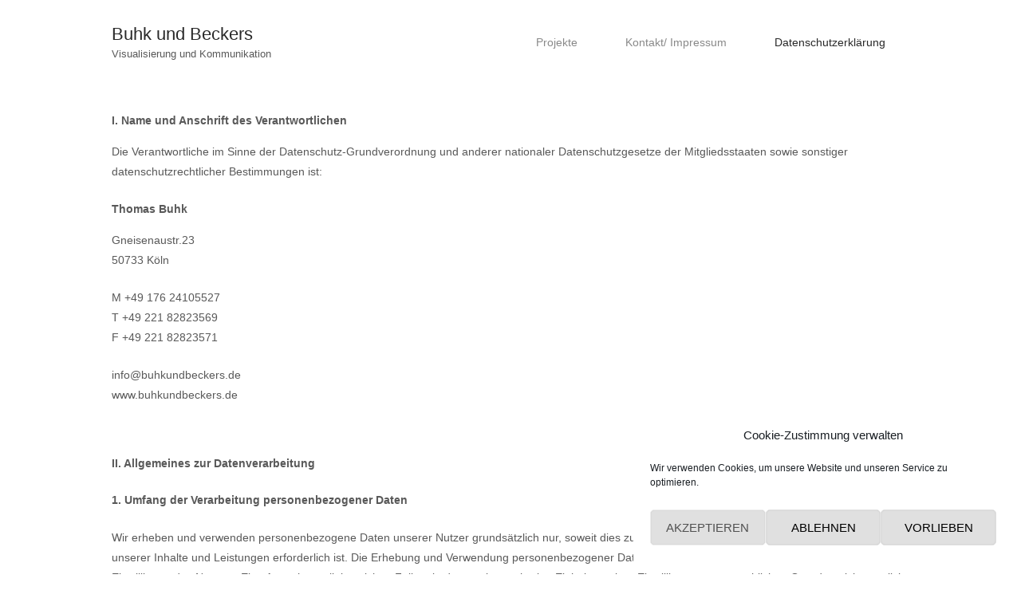

--- FILE ---
content_type: text/html; charset=UTF-8
request_url: https://buhkundbeckers.de/datenschutzerklaerung/
body_size: 13257
content:
<!DOCTYPE html><html lang="de"><head><meta charset="UTF-8"><link rel="profile" href="http://gmpg.org/xfn/11"><link rel="pingback" href="https://buhkundbeckers.de/xmlrpc.php"><meta name="viewport" content="width=device-width, initial-scale=1"><meta name='robots' content='index, follow, max-image-preview:large, max-snippet:-1, max-video-preview:-1' /><link media="all" href="https://buhkundbeckers.de/wp-content/cache/autoptimize/css/autoptimize_1388a607db93077fa3e6554799f911c0.css" rel="stylesheet"><title>Datenschutzerklärung - Buhk und Beckers</title><link rel="canonical" href="https://buhkundbeckers.de/datenschutzerklaerung/" /><meta property="og:locale" content="de_DE" /><meta property="og:type" content="article" /><meta property="og:title" content="Datenschutzerklärung - Buhk und Beckers" /><meta property="og:description" content="I. Name und Anschrift des Verantwortlichen Die Verantwortliche im Sinne der Datenschutz-Grundverordnung und anderer nationaler Datenschutzgesetze der Mitgliedsstaaten sowie sonstiger datenschutzrechtlicher Bestimmungen ist: Thomas Buhk Gneisenaustr.23 50733 Köln M +49 176 24105527 T +49 221 82823569 F +49 221 82823571 info@buhkundbeckers.de www.buhkundbeckers.de   II. Allgemeines zur Datenverarbeitung 1. Umfang der Verarbeitung personenbezogener Daten Wir erheben [&hellip;]" /><meta property="og:url" content="https://buhkundbeckers.de/datenschutzerklaerung/" /><meta property="og:site_name" content="Buhk und Beckers" /><meta property="article:modified_time" content="2023-08-25T09:47:50+00:00" /><meta name="twitter:card" content="summary_large_image" /><meta name="twitter:label1" content="Geschätzte Lesezeit" /><meta name="twitter:data1" content="14 Minuten" /> <script type="application/ld+json" class="yoast-schema-graph">{"@context":"https://schema.org","@graph":[{"@type":"WebPage","@id":"https://buhkundbeckers.de/datenschutzerklaerung/","url":"https://buhkundbeckers.de/datenschutzerklaerung/","name":"Datenschutzerklärung - Buhk und Beckers","isPartOf":{"@id":"https://buhkundbeckers.de/#website"},"datePublished":"2021-05-19T12:15:12+00:00","dateModified":"2023-08-25T09:47:50+00:00","breadcrumb":{"@id":"https://buhkundbeckers.de/datenschutzerklaerung/#breadcrumb"},"inLanguage":"de","potentialAction":[{"@type":"ReadAction","target":["https://buhkundbeckers.de/datenschutzerklaerung/"]}]},{"@type":"BreadcrumbList","@id":"https://buhkundbeckers.de/datenschutzerklaerung/#breadcrumb","itemListElement":[{"@type":"ListItem","position":1,"name":"Startseite","item":"https://buhkundbeckers.de/"},{"@type":"ListItem","position":2,"name":"Datenschutzerklärung"}]},{"@type":"WebSite","@id":"https://buhkundbeckers.de/#website","url":"https://buhkundbeckers.de/","name":"Buhk und Beckers","description":"Visualisierung und Kommunikation","publisher":{"@id":"https://buhkundbeckers.de/#organization"},"potentialAction":[{"@type":"SearchAction","target":{"@type":"EntryPoint","urlTemplate":"https://buhkundbeckers.de/?s={search_term_string}"},"query-input":{"@type":"PropertyValueSpecification","valueRequired":true,"valueName":"search_term_string"}}],"inLanguage":"de"},{"@type":"Organization","@id":"https://buhkundbeckers.de/#organization","name":"Buhk und Beckers","url":"https://buhkundbeckers.de/","logo":{"@type":"ImageObject","inLanguage":"de","@id":"https://buhkundbeckers.de/#/schema/logo/image/","url":"http://buhkundbeckers.de/wp-content/uploads/2021/05/BUBE_TEXT_LOGO.png","contentUrl":"http://buhkundbeckers.de/wp-content/uploads/2021/05/BUBE_TEXT_LOGO.png","width":500,"height":79,"caption":"Buhk und Beckers"},"image":{"@id":"https://buhkundbeckers.de/#/schema/logo/image/"}}]}</script> <link rel="alternate" type="application/rss+xml" title="Buhk und Beckers &raquo; Feed" href="https://buhkundbeckers.de/feed/" /><link rel="alternate" type="application/rss+xml" title="Buhk und Beckers &raquo; Kommentar-Feed" href="https://buhkundbeckers.de/comments/feed/" /><link rel="alternate" type="application/rss+xml" title="Buhk und Beckers &raquo; Kommentar-Feed zu Datenschutzerklärung" href="https://buhkundbeckers.de/datenschutzerklaerung/feed/" /><link rel="alternate" title="oEmbed (JSON)" type="application/json+oembed" href="https://buhkundbeckers.de/wp-json/oembed/1.0/embed?url=https%3A%2F%2Fbuhkundbeckers.de%2Fdatenschutzerklaerung%2F" /><link rel="alternate" title="oEmbed (XML)" type="text/xml+oembed" href="https://buhkundbeckers.de/wp-json/oembed/1.0/embed?url=https%3A%2F%2Fbuhkundbeckers.de%2Fdatenschutzerklaerung%2F&#038;format=xml" /> <script type="text/javascript" src="https://buhkundbeckers.de/wp-includes/js/jquery/jquery.min.js?ver=3.7.1" id="jquery-core-js"></script> <link rel="https://api.w.org/" href="https://buhkundbeckers.de/wp-json/" /><link rel="alternate" title="JSON" type="application/json" href="https://buhkundbeckers.de/wp-json/wp/v2/pages/3" /><link rel="EditURI" type="application/rsd+xml" title="RSD" href="https://buhkundbeckers.de/xmlrpc.php?rsd" /><meta name="generator" content="WordPress 6.9" /><link rel='shortlink' href='https://buhkundbeckers.de/?p=3' /><link rel="apple-touch-icon-precomposed" sizes="152x152" href="https://buhkundbeckers.de/wp-content/uploads/2021/07/favicon-152.png"><link rel="icon" sizes="152x152" href="https://buhkundbeckers.de/wp-content/uploads/2021/07/favicon-152.png"><meta name="msapplication-TileColor" content="#FFFFFF"><meta name="msapplication-TileImage" content="https://buhkundbeckers.de/wp-content/uploads/2021/07/favicon-144.png"><link rel="apple-touch-icon-precomposed" sizes="144x144" href="https://buhkundbeckers.de/wp-content/uploads/2021/07/favicon-144.png"><link rel="apple-touch-icon-precomposed" sizes="120x120" href="https://buhkundbeckers.de/wp-content/uploads/2021/07/favicon-120.png"><link rel="apple-touch-icon-precomposed" sizes="72x72" href="https://buhkundbeckers.de/wp-content/uploads/2021/07/favicon-72.png"><link rel="apple-touch-icon-precomposed" href="https://buhkundbeckers.de/wp-content/uploads/2021/07/favicon-57.png"></head><body data-cmplz=1 class="privacy-policy wp-singular page-template-default page page-id-3 wp-theme-siteorigin-north wp-child-theme-siteorigin-north-child no-js css3-animations responsive page-layout-no-sidebar page-layout-menu-default sticky-menu no-topbar wc-columns-3"><div id="page" class="hfeed site"> <a class="skip-link screen-reader-text" href="#content">Skip to content</a><header id="masthead" class="site-header layout-default sticky-menu" data-scale-logo="true" ><div class="container"><div class="container-inner"><div class="site-branding"><p class="site-title"><a href="https://buhkundbeckers.de/" rel="home">Buhk und Beckers</a></p><p class="site-description">Visualisierung und Kommunikation</p></div><nav id="site-navigation" class="main-navigation"> <a href="#menu" id="mobile-menu-button"><div class="icon-menu"> <span></span> <span></span> <span></span></div> Menu <span class="screen-reader-text">Menu</span> </a><div class="menu-hauptmenue-container"><ul id="primary-menu" class="menu"><li id="menu-item-120" class="menu-item menu-item-type-post_type menu-item-object-page menu-item-120"><a href="https://buhkundbeckers.de/projekte/">Projekte</a></li><li id="menu-item-139" class="menu-item menu-item-type-post_type menu-item-object-page menu-item-139"><a href="https://buhkundbeckers.de/kontakt/">Kontakt/ Impressum</a></li><li id="menu-item-140" class="menu-item menu-item-type-post_type menu-item-object-page menu-item-privacy-policy current-menu-item page_item page-item-3 current_page_item menu-item-140"><a rel="privacy-policy" href="https://buhkundbeckers.de/datenschutzerklaerung/" aria-current="page">Datenschutzerklärung</a></li></ul></div></nav></div></div></header><div id="content" class="site-content"><div class="container"><div id="primary" class="content-area"><main id="main" class="site-main"><article id="post-3" class="post-3 page type-page status-publish post"><div class="entry-content"><div></div><div></div><div><b>I. Name und Anschrift des Verantwortlichen </b></div><div></div><p>Die Verantwortliche im Sinne der Datenschutz-Grundverordnung und anderer nationaler Datenschutzgesetze der Mitgliedsstaaten sowie sonstiger datenschutzrechtlicher Bestimmungen ist:</p><div></div><div><b>Thomas Buhk</b></div><div><p>Gneisenaustr.23<br /> 50733 Köln</p><p>M +49 176 24105527<br /> T +49 221 82823569<br /> F +49 221 82823571</p><p>info@buhkundbeckers.de<br /> www.buhkundbeckers.de</p></div><div></div><div><strong> </strong></div><p><b>II. Allgemeines zur Datenverarbeitung </b></p><p><b>1. Umfang der Verarbeitung personenbezogener Daten</b></p><p>Wir erheben und verwenden personenbezogene Daten unserer Nutzer grundsätzlich nur, soweit dies zur Bereitstellung einer funktionsfähigen Website sowie unserer Inhalte und Leistungen erforderlich ist. Die Erhebung und Verwendung personenbezogener Daten unserer Nutzer erfolgt regelmäßig nur nach Einwilligung des Nutzers. Eine Ausnahme gilt in solchen Fällen, in denen eine vorherige Einholung einer Einwilligung aus tatsächlichen Gründen nicht möglich ist und die Verarbeitung der Daten durch gesetzliche Vorschriften gestattet ist.</p><p>&nbsp;</p><p><b>2. Rechtsgrundlage für die Verarbeitung personenbezogener Daten</b></p><p>Soweit wir für Verarbeitungsvorgänge personenbezogener Daten eine Einwilligung der betroffenen Person einholen, dient Art. 6 Abs. 1 lit. a EU-Datenschutzgrundverordnung (DSGVO) als Rechtsgrundlage.</p><p>Bei der Verarbeitung von personenbezogenen Daten, die zur Erfüllung eines Vertrages, dessen Vertragspartei die betroffene Person ist, erforderlich ist, dient Art. 6 Abs. 1 lit. b DSGVO als Rechtsgrundlage. Dies gilt auch für Verarbeitungsvorgänge, die zur Durchführung vorvertraglicher Maßnahmen erforderlich sind.</p><p>Soweit eine Verarbeitung personenbezogener Daten zur Erfüllung einer rechtlichen Verpflichtung erforderlich ist, der unser Unternehmen unterliegt, dient Art. 6 Abs. 1 lit. c DSGVO als Rechtsgrundlage.</p><p>Für den Fall, dass lebenswichtige Interessen der betroffenen Person oder einer anderen natürlichen Person eine Verarbeitung personenbezogener Daten erforderlich machen, dient Art. 6 Abs. 1 lit. d DSGVO als Rechtsgrundlage.</p><p>Ist die Verarbeitung zur Wahrung eines berechtigten Interesses unseres Unternehmens oder eines Dritten erforderlich und überwiegen die Interessen, Grundrechte und Grundfreiheiten des Betroffenen das erstgenannte Interesse nicht, so dient Art. 6 Abs. 1 lit. f DSGVO als Rechtsgrundlage für die Verarbeitung.</p><p>&nbsp;</p><p><b>3. Datenlöschung und Speicherdauer </b></p><p>Die personenbezogenen Daten der betroffenen Person werden gelöscht oder gesperrt, sobald der Zweck der Speicherung entfällt. Eine Speicherung kann darüber hinaus erfolgen, wenn dies durch den europäischen oder nationalen Gesetzgeber in unionsrechtlichen Verordnungen, Gesetzen oder sonstigen Vorschriften, denen der Verantwortliche unterliegt, vorgesehen wurde. Eine Sperrung oder Löschung der Daten erfolgt auch dann, wenn eine durch die genannten Normen vorgeschriebene Speicherfrist abläuft, es sei denn, dass eine Erforderlichkeit zur weiteren Speicherung der Daten für einen Vertragsabschluss oder eine Vertragserfüllung besteht.</p><p>&nbsp;</p><p><b>III. Bereitstellung der Website und Erstellung von Logfiles</b></p><p><b>1. Zugriffsdaten</b></p><p>Der Websitebetreiber bzw. Seitenprovider erhebt Daten über Zugriffe auf die Seite und speichert diese als „Server-Logfiles“ ab. Folgende Daten werden so protokolliert:</p><p><strong>Änderungen der Datenschutzerklärung</strong></p><div>Der Anbieter behält sich vor, die Datenschutzerklärung zu ändern, um sie an geänderte Rechtslage oder bei Änderungen des Dienstes sowie der Datenverarbeitung anzupassen.</div><p>&nbsp;</p><div>&#8211; Besuchte Website</div><div>&#8211; Uhrzeit zum Zeitpunkt des Zugriffes</div><div>&#8211; Menge der gesendeten Daten in Byte</div><div>&#8211; Quelle/Verweis, von welchem Sie auf die Seite gelangten</div><div>&#8211; Verwendeter Browser</div><div>&#8211; Verwendetes Betriebssystem</div><div>&#8211; Verwendete IP-Adresse</div><p>&nbsp;</p><div>Die erhobenen Daten dienen lediglich statistischen Auswertungen und zur Verbesserung der Website. Der Websitebetreiber behält sich allerdings vor, die Server-Logfiles nachträglich zu überprüfen, sollten konkrete Anhaltspunkte auf eine rechtswidrige Nutzung hinweisen.</div><p>&nbsp;</p><div><b>2. Umgang mit personenbezogenen Daten</b></div><div>Der Websitebetreiber erhebt, nutzt und gibt Ihre personenbezogenen Daten nur dann weiter, wenn dies im gesetzlichen Rahmen erlaubt ist oder Sie in die Datenerhebung einwilligen.</div><div>Als personenbezogene Daten gelten sämtliche Informationen, welche dazu dienen, Ihre Person zu bestimmen und welche zu Ihnen zurückverfolgt werden können – also beispielsweise Ihr Name, Ihre E-Mail-Adresse und Telefonnummer.</div><p>&nbsp;</p><div><b>3. Umgang mit Kontaktdaten</b></div><div>Nehmen Sie mit dem Websitebetreiber durch die angebotenen Kontaktmöglichkeiten Verbindung auf, werden Ihre Angaben gespeichert, damit auf diese zur Bearbeitung und Beantwortung Ihrer Anfrage zurückgegriffen werden kann. Ohne Ihre Einwilligung werden diese Daten nicht an Dritte weitergegeben.</div><p>&nbsp;</p><div><b>4. Rechte des Nutzers: Auskunft, Berichtigung und Löschung</b></div><div>Sie als Nutzer erhalten auf Antrag Ihrerseits kostenlose Auskunft darüber, welche personenbezogenen Daten über Sie gespeichert wurden. Sofern Ihr Wunsch nicht mit einer gesetzlichen Pflicht zur Aufbewahrung von Daten (z. B. Vorratsdatenspeicherung) kollidiert, haben Sie ein Anrecht auf Berichtigung falscher Daten und auf die Sperrung oder Löschung Ihrer personenbezogenen Daten.</div><p>&nbsp;</p><p><b>5. Matomo</b></p><p>Auf unserer Internetseite wird der Webanalysedienst Matomo eingesetzt. Matomo ist eine Open-Source-Software, welche die Zugriffe der Webseitenbesucher auswertet. Die Analyse wird mittels Cookies, das sind Textdateien, ermöglicht. Die Cookies sammeln Informationen hinsichtlich Ihrer Nutzung unserer Internetseite. Diese werden auf einem Server von Matomo in Deutschland gespeichert. Ihre IP-Adresse wird noch zuvor anonymisiert. Sie haben allerdings die Möglichkeit, zu verhindern, dass Cookies von Matomo auf Ihrem Computer gespeichert werden. Hierzu müssen Sie die Einstellungen an Ihrem Internetbrowser entsprechend modifizieren. Dies kann dazu führen, dass Sie unsere Internetseite nicht im kompletten Umfang verwenden können.</p><p><b>6. Google-Maps</b></p><p>Diese Website benutzt Google Maps zur Darstellung eines Lageplanes. Google Maps wird von Google Inc., 1600 Amphitheatre Parkway, Mountain View, CA 94043, USA betrieben. Durch die Nutzung dieser Website erklären Sie sich mit der Erfassung, Bearbeitung sowie der Nutzung der automatisch erhobenen sowie der von Ihnen eingegeben Daten durch Google, einer seiner Vertreter, oder Drittanbieter einverstanden. Die Nutzungsbedingungen für Google Maps finden Sie unter Nutzungsbedingungen für Google Maps. Ausführliche Details finden Sie im Datenschutz-Center von google.de: Transparenz und Wahlmöglichkeiten sowie Datenschutzbestimmungen.</p><p><b>IV. Kontaktformular und E-Mail-Kontakt</b></p><p><b>1. Beschreibung und Umfang der Datenverarbeitung</b></p><p>Auf unserer Internetseite ist ein Kontaktformular vorhanden, welches für die elektronische Kontaktaufnahme genutzt werden kann. Nimmt ein Nutzer diese Möglichkeit wahr, so werden die in der Eingabemaske eingegeben Daten an uns übermittelt und gespeichert. Diese Daten sind:</p><p><b>Name, E-Mail-Adresse des Nutzers und Anliegen</b></p><p>Zum Zeitpunkt der Absendung der Nachricht werden zudem folgende Daten gespeichert:</p><p><b>IP-Adresse des Nutzers, Datum und Uhrzeit der Registrierung, Antwort</b></p><p>Für die Verarbeitung der Daten wird im Rahmen des Absendevorgangs Ihre Einwilligung eingeholt und auf diese Datenschutzerklärung verwiesen.Alternativ ist eine Kontaktaufnahme über die bereitgestellte E-Mail-Adresse möglich. In diesem Fall werden die mit der E-Mail übermittelten personenbezogenen Daten des Nutzers gespeichert.Es erfolgt in diesem Zusammenhang keine Weitergabe der Daten an Dritte. Die Daten werden ausschließlich für die Verarbeitung der Konversation verwendet.</p><p><b>2. Rechtsgrundlage für die Datenverarbeitung</b></p><p>Rechtsgrundlage für die Verarbeitung der Daten ist bei Vorliegen einer Einwilligung des Nutzers Art. 6 Abs. 1 lit. a DSGVO.</p><p>Rechtsgrundlage für die Verarbeitung der Daten, die im Zuge einer Übersendung einer E-Mail übermittelt werden, ist Art. 6 Abs. 1 lit. f DSGVO. Zielt der E-Mail-Kontakt auf den Abschluss eines Vertrages ab, so ist zusätzliche Rechtsgrundlage für die Verarbeitung Art. 6 Abs. 1 lit. b DSGVO.</p><p><b>3. Zweck der Datenverarbeitung</b></p><p>Die Verarbeitung der personenbezogenen Daten aus der Eingabemaske dient uns allein zur Bearbeitung der Kontaktaufnahme. Im Falle einer Kontaktaufnahme per E-Mail liegt hieran auch das erforderliche berechtigte Interesse an der Verarbeitung der Daten.</p><p>Die sonstigen während des Absendevorgangs verarbeiteten personenbezogenen Daten dienen dazu, einen Missbrauch des Kontaktformulars zu verhindern und die Sicherheit unserer informationstechnischen Systeme sicherzustellen.</p><p><b>4. Dauer der Speicherung</b></p><p>Die Daten werden gelöscht, sobald sie für die Erreichung des Zweckes ihrer Erhebung nicht mehr erforderlich sind. Für die personenbezogenen Daten aus der Eingabemaske des Kontaktformulars und diejenigen, die per E-Mail übersandt wurden, ist dies dann der Fall, wenn die jeweilige Konversation mit dem Nutzer beendet ist. Beendet ist die Konversation dann, wenn sich aus den Umständen entnehmen lässt, dass der betroffene Sachverhalt abschließend geklärt ist.</p><p>Die während des Absendevorgangs zusätzlich erhobenen personenbezogenen Daten werden spätestens nach einer Frist von sieben Tagen gelöscht.</p><p><b>5. Widerspruchs- und Beseitigungsmöglichkeit</b><b></b></p><div>Der Nutzer hat jederzeit die Möglichkeit, seine Einwilligung zur Verarbeitung der personenbezogenen Daten zu widerrufen. Nimmt der Nutzer per E-Mail Kontakt mit uns auf, so kann er der Speicherung seiner personenbezogenen Daten jederzeit widersprechen. In einem solchen Fall kann die Konversation nicht fortgeführt werden.</div><p>Per Brief, der zur richten ist an<b>: Thomas Buhk, Gneisenaustr.23, 50733 Köln<br /> </b></p><p>Alle personenbezogenen Daten, die im Zuge der Kontaktaufnahme gespeichert wurden, werden in diesem Fall gelöscht.</p><p><b>V. Rechte der betroffenen Person</b></p><p>Die folgende Auflistung umfasst alle Rechte der Betroffenen nach der DSGVO. Rechte, die für die eigene Webseite keine Relevanz haben, müssen nicht genannt werden. Insoweit kann die Auflistung gekürzt werden.</p><p>Werden personenbezogene Daten von Ihnen verarbeitet, sind Sie Betroffener i. S. d. DSGVO und es stehen Ihnen folgende Rechte gegenüber dem Verantwortlichen zu:</p><p><b>1. Auskunftsrecht</b></p><p>Sie können von dem Verantwortlichen eine Bestätigung darüber verlangen, ob personenbezogene Daten, die Sie betreffen, von uns verarbeitet werden.</p><p>Liegt eine solche Verarbeitung vor, können Sie über folgende Informationen Auskunft verlangen:</p><p>(1) die Zwecke, zu denen die personenbezogenen Daten verarbeitet werden;</p><p>(2) die Kategorien von personenbezogenen Daten, welche verarbeitet werden;</p><p>(3) die Empfänger bzw. die Kategorien von Empfängern, gegenüber denen die Sie betreffenden personenbezogenen Daten offengelegt wurden oder noch offengelegt werden;</p><p>(4) die geplante Dauer der Speicherung der Sie betreffenden personenbezogenen Daten oder, falls konkrete Angaben hierzu nicht möglich sind, Kriterien für die Festlegung der Speicherdauer;</p><p>(5) das Bestehen eines Rechts auf Berichtigung oder Löschung der Sie betreffenden personenbezogenen Daten, eines Rechts auf Einschränkung der Verarbeitung durch den Verantwortlichen oder eines Widerspruchsrechts gegen diese Verarbeitung;</p><p>(6) das Bestehen eines Beschwerderechts bei einer Aufsichtsbehörde;</p><p>(7) alle verfügbaren Informationen über die Herkunft der Daten, wenn die personenbezogenen Daten nicht bei der betroffenen Person erhoben werden;</p><p>(8) das Bestehen einer automatisierten Entscheidungsfindung einschließlich Profiling gemäß Art. 22 Abs. 1 und 4 DSGVO und – zumindest in diesen Fällen – aussagekräftige Informationen über die involvierte Logik sowie die Tragweite und die angestrebten Auswirkungen einer derartigen Verarbeitung für die betroffene Person.</p><p>Ihnen steht das Recht zu, Auskunft darüber zu verlangen, ob die Sie betreffenden personenbezogenen Daten in ein Drittland oder an eine internationale Organisation übermittelt werden. In diesem Zusammenhang können Sie verlangen, über die geeigneten Garantien gem. Art. 46 DSGVO im Zusammenhang mit der Übermittlung unterrichtet zu werden.</p><p><b>2. Recht auf Berichtigung</b></p><p>Sie haben ein Recht auf Berichtigung und/oder Vervollständigung gegenüber dem Verantwortlichen, sofern die verarbeiteten personenbezogenen Daten, die Sie betreffen, unrichtig oder unvollständig sind. Der Verantwortliche hat die Berichtigung unverzüglich vorzunehmen.</p><p><b>3. Recht auf Einschränkung der Verarbeitung</b></p><p>Unter den folgenden Voraussetzungen können Sie die Einschränkung der Verarbeitung der Sie betreffenden personenbezogenen Daten verlangen:</p><p>(1) wenn Sie die Richtigkeit der Sie betreffenden personenbezogenen für eine Dauer bestreiten, die es dem Verantwortlichen ermöglicht, die Richtigkeit der personenbezogenen Daten zu überprüfen;</p><p>(2) die Verarbeitung unrechtmäßig ist und Sie die Löschung der personenbezogenen Daten ablehnen und stattdessen die Einschränkung der Nutzung der personenbezogenen Daten verlangen;</p><p>(3) der Verantwortliche die personenbezogenen Daten für die Zwecke der Verarbeitung nicht länger benötigt, Sie diese jedoch zur Geltendmachung, Ausübung oder Verteidigung von Rechtsansprüchen benötigen, oder</p><p>(4) wenn Sie Widerspruch gegen die Verarbeitung gemäß Art. 21 Abs. 1 DSGVO eingelegt haben und noch nicht feststeht, ob die berechtigten Gründe des Verantwortlichen gegenüber Ihren Gründen überwiegen.</p><p>Wurde die Verarbeitung der Sie betreffenden personenbezogenen Daten eingeschränkt, dürfen diese Daten – von ihrer Speicherung abgesehen – nur mit Ihrer Einwilligung oder zur Geltendmachung, Ausübung oder Verteidigung von Rechtsansprüchen oder zum Schutz der Rechte einer anderen natürlichen oder juristischen Person oder aus Gründen eines wichtigen öffentlichen Interesses der Union oder eines Mitgliedstaats verarbeitet werden. Wurde die Einschränkung der Verarbeitung nach den o.g. Voraussetzungen eingeschränkt, werden Sie von dem Verantwortlichen unterrichtet bevor die Einschränkung aufgehoben wird.</p><p><b>4. Recht auf Löschung</b></p><p>a) Löschungspflicht</p><p>Sie können von dem Verantwortlichen verlangen, dass die Sie betreffenden personenbezogenen Daten unverzüglich gelöscht werden, und der Verantwortliche ist verpflichtet, diese Daten unverzüglich zu löschen, sofern einer der folgenden Gründe zutrifft:</p><p>(1) Die Sie betreffenden personenbezogenen Daten sind für die Zwecke, für die sie erhoben oder auf sonstige Weise verarbeitet wurden, nicht mehr notwendig.</p><p>(2) Sie widerrufen Ihre Einwilligung, auf die sich die Verarbeitung gem. Art. 6 Abs. 1 lit. a oder Art. 9 Abs. 2 lit. a DSGVO stützte, und es fehlt an einer anderweitigen Rechtsgrundlage für die Verarbeitung.</p><p>(3) Sie legen gem. Art. 21 Abs. 1 DSGVO Widerspruch gegen die Verarbeitung ein und es liegen keine vorrangigen berechtigten Gründe für die Verarbeitung vor, oder Sie legen gem. Art. 21 Abs. 2 DSGVO Widerspruch gegen die Verarbeitung ein.</p><p>(4) Die Sie betreffenden personenbezogenen Daten wurden unrechtmäßig verarbeitet.</p><p>(5) Die Löschung der Sie betreffenden personenbezogenen Daten ist zur Erfüllung einer rechtlichen Verpflichtung nach dem Unionsrecht oder dem Recht der Mitgliedstaaten erforderlich, dem der Verantwortliche unterliegt.</p><p>(6) Die Sie betreffenden personenbezogenen Daten wurden in Bezug auf angebotene Dienste der Informationsgesellschaft gemäß Art. 8 Abs. 1 DSGVO erhoben.</p><p>b) Information an Dritte</p><p>Hat der Verantwortliche die Sie betreffenden personenbezogenen Daten öffentlich gemacht und ist er gem. Art. 17 Abs. 1 DSGVO zu deren Löschung verpflichtet, so trifft er unter Berücksichtigung der verfügbaren Technologie und der Implementierungskosten angemessene Maßnahmen, auch technischer Art, um für die Datenverarbeitung Verantwortliche, die die personenbezogenen Daten verarbeiten, darüber zu informieren, dass Sie als betroffene Person von ihnen die Löschung aller Links zu diesen personenbezogenen Daten oder von Kopien oder Replikationen dieser personenbezogenen Daten verlangt haben.</p><p>c) Ausnahmen</p><p>Das Recht auf Löschung besteht nicht, soweit die Verarbeitung erforderlich ist</p><p>(1) zur Ausübung des Rechts auf freie Meinungsäußerung und Information;</p><p>(2) zur Erfüllung einer rechtlichen Verpflichtung, die die Verarbeitung nach dem Recht der Union oder der Mitgliedstaaten, dem der Verantwortliche unterliegt, erfordert, oder zur Wahrnehmung einer Aufgabe, die im öffentlichen Interesse liegt oder in Ausübung öffentlicher Gewalt erfolgt, die dem Verantwortlichen übertragen wurde;</p><p>(3) aus Gründen des öffentlichen Interesses im Bereich der öffentlichen Gesundheit gemäß Art. 9 Abs. 2 lit. h und i sowie Art. 9 Abs. 3 DSGVO;</p><p>(4) für im öffentlichen Interesse liegende Archivzwecke, wissenschaftliche oder historische Forschungszwecke oder für statistische Zwecke gem. Art. 89 Abs. 1 DSGVO, soweit das unter Abschnitt a) genannte Recht voraussichtlich die Verwirklichung der Ziele dieser Verarbeitung unmöglich macht oder ernsthaft beeinträchtigt, oder</p><p>(5) zur Geltendmachung, Ausübung oder Verteidigung von Rechtsansprüchen.</p><p><b>5. Recht auf Unterrichtung</b></p><p>Haben Sie das Recht auf Berichtigung, Löschung oder Einschränkung der Verarbeitung gegenüber dem Verantwortlichen geltend gemacht, ist dieser verpflichtet, allen Empfängern, denen die Sie betreffenden personenbezogenen Daten offengelegt wurden, diese Berichtigung oder Löschung der Daten oder Einschränkung der Verarbeitung mitzuteilen, es sei denn, dies erweist sich als unmöglich oder ist mit einem unverhältnismäßigen Aufwand verbunden. Ihnen steht gegenüber dem Verantwortlichen das Recht zu, über diese Empfänger unterrichtet zu werden.</p><p><b>6. Recht auf Datenübertragbarkeit</b></p><p>Sie haben das Recht, die Sie betreffenden personenbezogenen Daten, die Sie dem Verantwortlichen bereitgestellt haben, in einem strukturierten, gängigen und maschinenlesbaren Format zu erhalten. Außerdem haben Sie das Recht, diese Daten einem anderen Verantwortlichen ohne Behinderung durch den Verantwortlichen, dem die personenbezogenen Daten bereitgestellt wurden, zu übermitteln, sofern</p><p>(1) die Verarbeitung auf einer Einwilligung gem. Art. 6 Abs. 1 lit. a DSGVO oder Art. 9 Abs. 2 lit. a DSGVO oder auf einem Vertrag gem. Art. 6 Abs. 1 lit. b DSGVO beruht und</p><p>(2) die Verarbeitung mithilfe automatisierter Verfahren erfolgt.</p><p>In Ausübung dieses Rechts haben Sie ferner das Recht, zu erwirken, dass die Sie betreffenden personenbezogenen Daten direkt von einem Verantwortlichen einem anderen Verantwortlichen übermittelt werden, soweit dies technisch machbar ist. Freiheiten und Rechte anderer Personen dürfen hierdurch nicht beeinträchtigt werden. Das Recht auf Datenübertragbarkeit gilt nicht für eine Verarbeitung personenbezogener Daten, die für die Wahrnehmung einer Aufgabe erforderlich ist, die im öffentlichen Interesse liegt oder in Ausübung öffentlicher Gewalt erfolgt, die dem Verantwortlichen übertragen wurde.</p><p><b>7. Widerspruchsrecht</b></p><p>ie haben das Recht, aus Gründen, die sich aus ihrer besonderen Situation ergeben, jederzeit gegen die Verarbeitung der Sie betreffenden personenbezogenen Daten, die aufgrund von Art. 6 Abs. 1 lit. e oder f DSGVO erfolgt, Widerspruch einzulegen; dies gilt auch für ein auf diese Bestimmungen gestütztes Profiling. Der Verantwortliche verarbeitet die Sie betreffenden personenbezogenen Daten nicht mehr, es sei denn, er kann zwingende schutzwürdige Gründe für die Verarbeitung nachweisen, die Ihre Interessen, Rechte und Freiheiten überwiegen, oder die Verarbeitung dient der Geltendmachung, Ausübung oder Verteidigung von Rechtsansprüchen. Werden die Sie betreffenden personenbezogenen Daten verarbeitet, um Direktwerbung zu betreiben, haben Sie das Recht, jederzeit Widerspruch gegen die Verarbeitung der Sie betreffenden personenbezogenen Daten zum Zwecke derartiger Werbung einzulegen; dies gilt auch für das Profiling, soweit es mit solcher Direktwerbung in Verbindung steht. Widersprechen Sie der Verarbeitung für Zwecke der Direktwerbung, so werden die Sie betreffenden personenbezogenen Daten nicht mehr für diese Zwecke verarbeitet. Sie haben die Möglichkeit, im Zusammenhang mit der Nutzung von Diensten der Informationsgesellschaft – ungeachtet der Richtlinie 2002/58/EG – Ihr Widerspruchsrecht mittels automatisierter Verfahren auszuüben, bei denen technische Spezifikationen verwendet werden.</p><p><b>8. Recht auf Widerruf der datenschutzrechtlichen Einwilligungserklärung</b></p><p>Sie haben das Recht, Ihre datenschutzrechtliche Einwilligungserklärung jederzeit zu widerrufen. Durch den Widerruf der Einwilligung wird die Rechtmäßigkeit der aufgrund der Einwilligung bis zum Widerruf erfolgten Verarbeitung nicht berührt.</p><p><b>9. Recht auf Beschwerde bei einer Aufsichtsbehörde</b></p><p>Unbeschadet eines anderweitigen verwaltungsrechtlichen oder gerichtlichen Rechtsbehelfs steht Ihnen das Recht auf Beschwerde bei einer Aufsichtsbehörde, insbesondere in dem Mitgliedstaat ihres Aufenthaltsorts, ihres Arbeitsplatzes oder des Orts des mutmaßlichen Verstoßes, zu, wenn Sie der Ansicht sind, dass die Verarbeitung der Sie betreffenden personenbezogenen Daten gegen die DSGVO verstößt. Die Aufsichtsbehörde, bei der die Beschwerde eingereicht wurde, unterrichtet den Beschwerdeführer über den Stand und die Ergebnisse der Beschwerde einschließlich der Möglichkeit eines gerichtlichen Rechtsbehelfs nach Art. 78 DSGVO.</p></div></article></main></div></div></div><footer id="colophon" class="site-footer unconstrained-footer" role="contentinfo"><div class="container"></div><div class="site-info"><div class="container"> <span> 2026 © Buhk und Beckers - Köln</span></div></div></footer></div> <script type="speculationrules">{"prefetch":[{"source":"document","where":{"and":[{"href_matches":"/*"},{"not":{"href_matches":["/wp-*.php","/wp-admin/*","/wp-content/uploads/*","/wp-content/*","/wp-content/plugins/*","/wp-content/themes/siteorigin-north-child/*","/wp-content/themes/siteorigin-north/*","/*\\?(.+)"]}},{"not":{"selector_matches":"a[rel~=\"nofollow\"]"}},{"not":{"selector_matches":".no-prefetch, .no-prefetch a"}}]},"eagerness":"conservative"}]}</script> <div id="cmplz-cookiebanner-container"><div class="cmplz-cookiebanner cmplz-hidden banner-1 bottom-right-minimal optin cmplz-bottom-right cmplz-categories-type-view-preferences" aria-modal="true" data-nosnippet="true" role="dialog" aria-live="polite" aria-labelledby="cmplz-header-1-optin" aria-describedby="cmplz-message-1-optin"><div class="cmplz-header"><div class="cmplz-logo"></div><div class="cmplz-title" id="cmplz-header-1-optin">Cookie-Zustimmung verwalten</div><div class="cmplz-close" tabindex="0" role="button" aria-label="Dialog schließen"> <svg aria-hidden="true" focusable="false" data-prefix="fas" data-icon="times" class="svg-inline--fa fa-times fa-w-11" role="img" xmlns="http://www.w3.org/2000/svg" viewBox="0 0 352 512"><path fill="currentColor" d="M242.72 256l100.07-100.07c12.28-12.28 12.28-32.19 0-44.48l-22.24-22.24c-12.28-12.28-32.19-12.28-44.48 0L176 189.28 75.93 89.21c-12.28-12.28-32.19-12.28-44.48 0L9.21 111.45c-12.28 12.28-12.28 32.19 0 44.48L109.28 256 9.21 356.07c-12.28 12.28-12.28 32.19 0 44.48l22.24 22.24c12.28 12.28 32.2 12.28 44.48 0L176 322.72l100.07 100.07c12.28 12.28 32.2 12.28 44.48 0l22.24-22.24c12.28-12.28 12.28-32.19 0-44.48L242.72 256z"></path></svg></div></div><div class="cmplz-divider cmplz-divider-header"></div><div class="cmplz-body"><div class="cmplz-message" id="cmplz-message-1-optin">Wir verwenden Cookies, um unsere Website und unseren Service zu optimieren.</div><div class="cmplz-categories"> <details class="cmplz-category cmplz-functional" > <summary> <span class="cmplz-category-header"> <span class="cmplz-category-title">Funktional</span> <span class='cmplz-always-active'> <span class="cmplz-banner-checkbox"> <input type="checkbox"
 id="cmplz-functional-optin"
 data-category="cmplz_functional"
 class="cmplz-consent-checkbox cmplz-functional"
 size="40"
 value="1"/> <label class="cmplz-label" for="cmplz-functional-optin"><span class="screen-reader-text">Funktional</span></label> </span> Immer aktiv </span> <span class="cmplz-icon cmplz-open"> <svg xmlns="http://www.w3.org/2000/svg" viewBox="0 0 448 512"  height="18" ><path d="M224 416c-8.188 0-16.38-3.125-22.62-9.375l-192-192c-12.5-12.5-12.5-32.75 0-45.25s32.75-12.5 45.25 0L224 338.8l169.4-169.4c12.5-12.5 32.75-12.5 45.25 0s12.5 32.75 0 45.25l-192 192C240.4 412.9 232.2 416 224 416z"/></svg> </span> </span> </summary><div class="cmplz-description"> <span class="cmplz-description-functional">Die technische Speicherung oder der Zugang ist unbedingt erforderlich für den rechtmäßigen Zweck, die Nutzung eines bestimmten Dienstes zu ermöglichen, der vom Teilnehmer oder Nutzer ausdrücklich gewünscht wird, oder für den alleinigen Zweck, die Übertragung einer Nachricht über ein elektronisches Kommunikationsnetz durchzuführen.</span></div> </details> <details class="cmplz-category cmplz-preferences" > <summary> <span class="cmplz-category-header"> <span class="cmplz-category-title">Vorlieben</span> <span class="cmplz-banner-checkbox"> <input type="checkbox"
 id="cmplz-preferences-optin"
 data-category="cmplz_preferences"
 class="cmplz-consent-checkbox cmplz-preferences"
 size="40"
 value="1"/> <label class="cmplz-label" for="cmplz-preferences-optin"><span class="screen-reader-text">Vorlieben</span></label> </span> <span class="cmplz-icon cmplz-open"> <svg xmlns="http://www.w3.org/2000/svg" viewBox="0 0 448 512"  height="18" ><path d="M224 416c-8.188 0-16.38-3.125-22.62-9.375l-192-192c-12.5-12.5-12.5-32.75 0-45.25s32.75-12.5 45.25 0L224 338.8l169.4-169.4c12.5-12.5 32.75-12.5 45.25 0s12.5 32.75 0 45.25l-192 192C240.4 412.9 232.2 416 224 416z"/></svg> </span> </span> </summary><div class="cmplz-description"> <span class="cmplz-description-preferences">Die technische Speicherung oder der Zugriff ist für den rechtmäßigen Zweck der Speicherung von Präferenzen erforderlich, die nicht vom Abonnenten oder Benutzer angefordert wurden.</span></div> </details> <details class="cmplz-category cmplz-statistics" > <summary> <span class="cmplz-category-header"> <span class="cmplz-category-title">Statistiken</span> <span class="cmplz-banner-checkbox"> <input type="checkbox"
 id="cmplz-statistics-optin"
 data-category="cmplz_statistics"
 class="cmplz-consent-checkbox cmplz-statistics"
 size="40"
 value="1"/> <label class="cmplz-label" for="cmplz-statistics-optin"><span class="screen-reader-text">Statistiken</span></label> </span> <span class="cmplz-icon cmplz-open"> <svg xmlns="http://www.w3.org/2000/svg" viewBox="0 0 448 512"  height="18" ><path d="M224 416c-8.188 0-16.38-3.125-22.62-9.375l-192-192c-12.5-12.5-12.5-32.75 0-45.25s32.75-12.5 45.25 0L224 338.8l169.4-169.4c12.5-12.5 32.75-12.5 45.25 0s12.5 32.75 0 45.25l-192 192C240.4 412.9 232.2 416 224 416z"/></svg> </span> </span> </summary><div class="cmplz-description"> <span class="cmplz-description-statistics">Die technische Speicherung oder der Zugriff, der ausschließlich zu statistischen Zwecken erfolgt.</span> <span class="cmplz-description-statistics-anonymous">Die technische Speicherung oder der Zugriff, der ausschließlich zu anonymen statistischen Zwecken verwendet wird. Ohne eine Vorladung, die freiwillige Zustimmung deines Internetdienstanbieters oder zusätzliche Aufzeichnungen von Dritten können die zu diesem Zweck gespeicherten oder abgerufenen Informationen allein in der Regel nicht dazu verwendet werden, dich zu identifizieren.</span></div> </details> <details class="cmplz-category cmplz-marketing" > <summary> <span class="cmplz-category-header"> <span class="cmplz-category-title">Marketing</span> <span class="cmplz-banner-checkbox"> <input type="checkbox"
 id="cmplz-marketing-optin"
 data-category="cmplz_marketing"
 class="cmplz-consent-checkbox cmplz-marketing"
 size="40"
 value="1"/> <label class="cmplz-label" for="cmplz-marketing-optin"><span class="screen-reader-text">Marketing</span></label> </span> <span class="cmplz-icon cmplz-open"> <svg xmlns="http://www.w3.org/2000/svg" viewBox="0 0 448 512"  height="18" ><path d="M224 416c-8.188 0-16.38-3.125-22.62-9.375l-192-192c-12.5-12.5-12.5-32.75 0-45.25s32.75-12.5 45.25 0L224 338.8l169.4-169.4c12.5-12.5 32.75-12.5 45.25 0s12.5 32.75 0 45.25l-192 192C240.4 412.9 232.2 416 224 416z"/></svg> </span> </span> </summary><div class="cmplz-description"> <span class="cmplz-description-marketing">Die technische Speicherung oder der Zugriff ist erforderlich, um Nutzerprofile zu erstellen, um Werbung zu versenden oder um den Nutzer auf einer Website oder über mehrere Websites hinweg zu ähnlichen Marketingzwecken zu verfolgen.</span></div> </details></div></div><div class="cmplz-links cmplz-information"><ul><li><a class="cmplz-link cmplz-manage-options cookie-statement" href="#" data-relative_url="#cmplz-manage-consent-container">Optionen verwalten</a></li><li><a class="cmplz-link cmplz-manage-third-parties cookie-statement" href="#" data-relative_url="#cmplz-cookies-overview">Dienste verwalten</a></li><li><a class="cmplz-link cmplz-manage-vendors tcf cookie-statement" href="#" data-relative_url="#cmplz-tcf-wrapper">Verwalten von {vendor_count}-Lieferanten</a></li><li><a class="cmplz-link cmplz-external cmplz-read-more-purposes tcf" target="_blank" rel="noopener noreferrer nofollow" href="https://cookiedatabase.org/tcf/purposes/" aria-label="Weitere Informationen zu den Zwecken von TCF findest du in der Cookie-Datenbank.">Lese mehr über diese Zwecke</a></li></ul></div><div class="cmplz-divider cmplz-footer"></div><div class="cmplz-buttons"> <button class="cmplz-btn cmplz-accept">Akzeptieren</button> <button class="cmplz-btn cmplz-deny">Ablehnen</button> <button class="cmplz-btn cmplz-view-preferences">Vorlieben</button> <button class="cmplz-btn cmplz-save-preferences">Einstellungen speichern</button> <a class="cmplz-btn cmplz-manage-options tcf cookie-statement" href="#" data-relative_url="#cmplz-manage-consent-container">Vorlieben</a></div><div class="cmplz-documents cmplz-links"><ul><li><a class="cmplz-link cookie-statement" href="#" data-relative_url="">{title}</a></li><li><a class="cmplz-link privacy-statement" href="#" data-relative_url="">{title}</a></li><li><a class="cmplz-link impressum" href="#" data-relative_url="">{title}</a></li></ul></div></div></div><div id="cmplz-manage-consent" data-nosnippet="true"><button class="cmplz-btn cmplz-hidden cmplz-manage-consent manage-consent-1">Zustimmung verwalten</button></div><noscript><style>.lazyload{display:none;}</style></noscript><script data-noptimize="1">window.lazySizesConfig=window.lazySizesConfig||{};window.lazySizesConfig.loadMode=1;</script><script async data-noptimize="1" src='https://buhkundbeckers.de/wp-content/plugins/autoptimize/classes/external/js/lazysizes.min.js?ao_version=3.1.14'></script> <script type="text/javascript" id="siteorigin-north-script-js-extra">var siteoriginNorth = {"smoothScroll":"1","logoScale":"0.755","collapse":"720","fitvids":"1","stickyTopbar":""};
//# sourceURL=siteorigin-north-script-js-extra</script> <script type="text/javascript" id="cmplz-cookiebanner-js-extra">var complianz = {"prefix":"cmplz_","user_banner_id":"1","set_cookies":[],"block_ajax_content":"0","banner_version":"51","version":"7.4.4.2","store_consent":"","do_not_track_enabled":"","consenttype":"optin","region":"eu","geoip":"","dismiss_timeout":"","disable_cookiebanner":"","soft_cookiewall":"","dismiss_on_scroll":"","cookie_expiry":"365","url":"https://buhkundbeckers.de/wp-json/complianz/v1/","locale":"lang=de&locale=de_DE","set_cookies_on_root":"0","cookie_domain":"","current_policy_id":"28","cookie_path":"/","categories":{"statistics":"Statistiken","marketing":"Marketing"},"tcf_active":"","placeholdertext":"Bitte hier klicken, um die Marketing-Cookies zu akzeptieren und diesen Inhalt zu aktivieren","css_file":"https://buhkundbeckers.de/wp-content/uploads/complianz/css/banner-{banner_id}-{type}.css?v=51","page_links":{"eu":{"cookie-statement":{"title":"Cookie-Richtlinie ","url":"https://buhkundbeckers.de/cookie-richtlinie-eu/"},"privacy-statement":{"title":"Datenschutzerkl\u00e4rung","url":"https://buhkundbeckers.de/datenschutzerklaerung/"},"impressum":{"title":"Kontakt","url":"https://buhkundbeckers.de/kontakt/"}},"us":{"impressum":{"title":"Kontakt","url":"https://buhkundbeckers.de/kontakt/"}},"uk":{"impressum":{"title":"Kontakt","url":"https://buhkundbeckers.de/kontakt/"}},"ca":{"impressum":{"title":"Kontakt","url":"https://buhkundbeckers.de/kontakt/"}},"au":{"impressum":{"title":"Kontakt","url":"https://buhkundbeckers.de/kontakt/"}},"za":{"impressum":{"title":"Kontakt","url":"https://buhkundbeckers.de/kontakt/"}},"br":{"impressum":{"title":"Kontakt","url":"https://buhkundbeckers.de/kontakt/"}}},"tm_categories":"","forceEnableStats":"","preview":"","clean_cookies":"","aria_label":"Bitte hier klicken, um die Marketing-Cookies zu akzeptieren und diesen Inhalt zu aktivieren"};
//# sourceURL=cmplz-cookiebanner-js-extra</script> <script id="wp-emoji-settings" type="application/json">{"baseUrl":"https://s.w.org/images/core/emoji/17.0.2/72x72/","ext":".png","svgUrl":"https://s.w.org/images/core/emoji/17.0.2/svg/","svgExt":".svg","source":{"concatemoji":"https://buhkundbeckers.de/wp-includes/js/wp-emoji-release.min.js?ver=6.9"}}</script> <script type="module">/*! This file is auto-generated */
const a=JSON.parse(document.getElementById("wp-emoji-settings").textContent),o=(window._wpemojiSettings=a,"wpEmojiSettingsSupports"),s=["flag","emoji"];function i(e){try{var t={supportTests:e,timestamp:(new Date).valueOf()};sessionStorage.setItem(o,JSON.stringify(t))}catch(e){}}function c(e,t,n){e.clearRect(0,0,e.canvas.width,e.canvas.height),e.fillText(t,0,0);t=new Uint32Array(e.getImageData(0,0,e.canvas.width,e.canvas.height).data);e.clearRect(0,0,e.canvas.width,e.canvas.height),e.fillText(n,0,0);const a=new Uint32Array(e.getImageData(0,0,e.canvas.width,e.canvas.height).data);return t.every((e,t)=>e===a[t])}function p(e,t){e.clearRect(0,0,e.canvas.width,e.canvas.height),e.fillText(t,0,0);var n=e.getImageData(16,16,1,1);for(let e=0;e<n.data.length;e++)if(0!==n.data[e])return!1;return!0}function u(e,t,n,a){switch(t){case"flag":return n(e,"\ud83c\udff3\ufe0f\u200d\u26a7\ufe0f","\ud83c\udff3\ufe0f\u200b\u26a7\ufe0f")?!1:!n(e,"\ud83c\udde8\ud83c\uddf6","\ud83c\udde8\u200b\ud83c\uddf6")&&!n(e,"\ud83c\udff4\udb40\udc67\udb40\udc62\udb40\udc65\udb40\udc6e\udb40\udc67\udb40\udc7f","\ud83c\udff4\u200b\udb40\udc67\u200b\udb40\udc62\u200b\udb40\udc65\u200b\udb40\udc6e\u200b\udb40\udc67\u200b\udb40\udc7f");case"emoji":return!a(e,"\ud83e\u1fac8")}return!1}function f(e,t,n,a){let r;const o=(r="undefined"!=typeof WorkerGlobalScope&&self instanceof WorkerGlobalScope?new OffscreenCanvas(300,150):document.createElement("canvas")).getContext("2d",{willReadFrequently:!0}),s=(o.textBaseline="top",o.font="600 32px Arial",{});return e.forEach(e=>{s[e]=t(o,e,n,a)}),s}function r(e){var t=document.createElement("script");t.src=e,t.defer=!0,document.head.appendChild(t)}a.supports={everything:!0,everythingExceptFlag:!0},new Promise(t=>{let n=function(){try{var e=JSON.parse(sessionStorage.getItem(o));if("object"==typeof e&&"number"==typeof e.timestamp&&(new Date).valueOf()<e.timestamp+604800&&"object"==typeof e.supportTests)return e.supportTests}catch(e){}return null}();if(!n){if("undefined"!=typeof Worker&&"undefined"!=typeof OffscreenCanvas&&"undefined"!=typeof URL&&URL.createObjectURL&&"undefined"!=typeof Blob)try{var e="postMessage("+f.toString()+"("+[JSON.stringify(s),u.toString(),c.toString(),p.toString()].join(",")+"));",a=new Blob([e],{type:"text/javascript"});const r=new Worker(URL.createObjectURL(a),{name:"wpTestEmojiSupports"});return void(r.onmessage=e=>{i(n=e.data),r.terminate(),t(n)})}catch(e){}i(n=f(s,u,c,p))}t(n)}).then(e=>{for(const n in e)a.supports[n]=e[n],a.supports.everything=a.supports.everything&&a.supports[n],"flag"!==n&&(a.supports.everythingExceptFlag=a.supports.everythingExceptFlag&&a.supports[n]);var t;a.supports.everythingExceptFlag=a.supports.everythingExceptFlag&&!a.supports.flag,a.supports.everything||((t=a.source||{}).concatemoji?r(t.concatemoji):t.wpemoji&&t.twemoji&&(r(t.twemoji),r(t.wpemoji)))});
//# sourceURL=https://buhkundbeckers.de/wp-includes/js/wp-emoji-loader.min.js</script> <script defer src="https://buhkundbeckers.de/wp-content/cache/autoptimize/js/autoptimize_c520924e3206a09939fbe8f81b38f2cb.js"></script></body></html>
<!-- Dynamic page generated in 0.900 seconds. -->
<!-- Cached page generated by WP-Super-Cache on 2026-01-27 12:32:20 -->

<!-- super cache -->